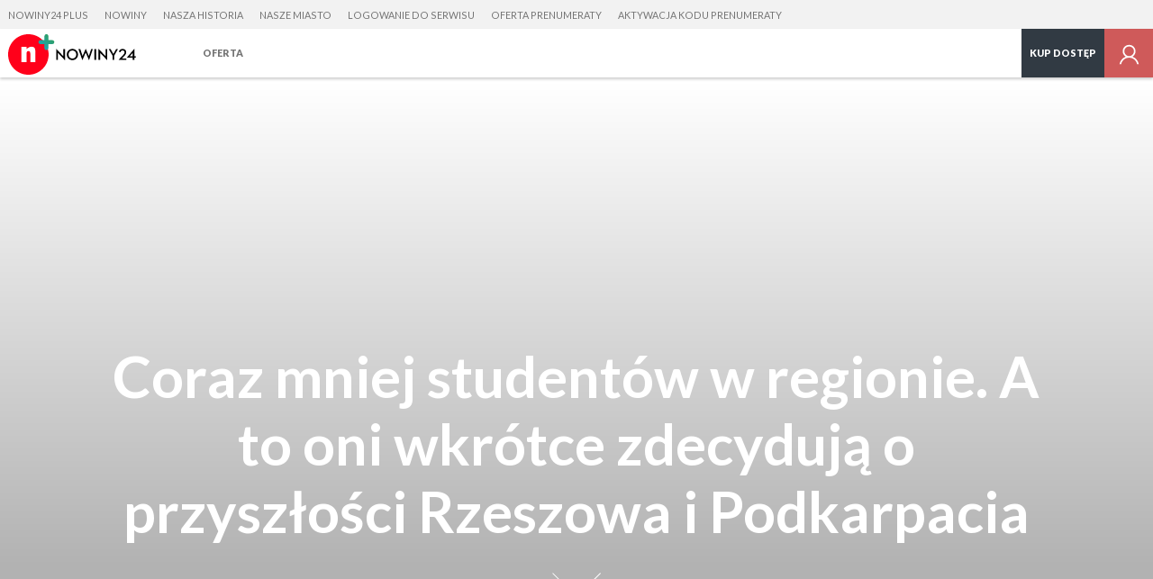

--- FILE ---
content_type: image/svg+xml
request_url: https://s-pt.ppstatic.pl/g/serwis_plus/ikony/przycisk_nastepne_bialy.svg
body_size: 575
content:
<svg version="1.1" xmlns="http://www.w3.org/2000/svg" xmlns:xlink="http://www.w3.org/1999/xlink" x="0px" y="0px" width="24px" height="24px" viewBox="0 0 24 24" enable-background="new 0 0 24 24" xml:space="preserve"><g fill="#fff"><path d="M11.502,1.719c0.122,0,0.244,0.044,0.341,0.134l10.498,9.781C22.442,11.729,22.5,11.862,22.5,12s-0.058,0.271-0.159,0.366 l-10.498,9.781c-0.202,0.188-0.519,0.178-0.706-0.025c-0.189-0.202-0.178-0.518,0.024-0.707L21.267,12L11.161,2.585 c-0.202-0.188-0.214-0.504-0.024-0.707C11.234,1.772,11.368,1.719,11.502,1.719z"/><line x1="22" y1="12.067" x2="2" y2="12.067"/><path d="M2,11.567h20c0.276,0,0.5,0.224,0.5,0.5c0,0.276-0.224,0.5-0.5,0.5H2c-0.276,0-0.5-0.224-0.5-0.5 C1.5,11.791,1.724,11.567,2,11.567z" /></g></svg>

--- FILE ---
content_type: image/svg+xml
request_url: https://s-pt.ppstatic.pl/g/serwis_plus/ikony/cytat.svg
body_size: 322
content:
<svg xmlns="http://www.w3.org/2000/svg" width="377" height="280" viewBox="0 0 377 280"><path fill="#313a43" d="M352.8 25.3c-33.8-33.7-88.6-33.7-123.2 0-33.8 35.4-33.8 90.2.9 124.8 16.9 16 38 22.8 59.1 24.4 15.2 2.5 0 60.7-45.6 97l5.9 8.4c39.7-22.8 67.5-48.9 79.3-67.5 29.6-41.2 76.8-134 23.6-187.1zm-204.2 0C114.8-8.4 60-8.4 25.4 25.3c-33.8 35.4-33.8 90.2.9 124.8 16.9 16 38 22.8 59.1 24.4 15.2 2.5 0 60.7-45.6 97l5.9 8.4c39.7-22.8 67.5-48.9 79.3-67.5 29.5-41.2 76.8-134 23.6-187.1z"/></svg>
